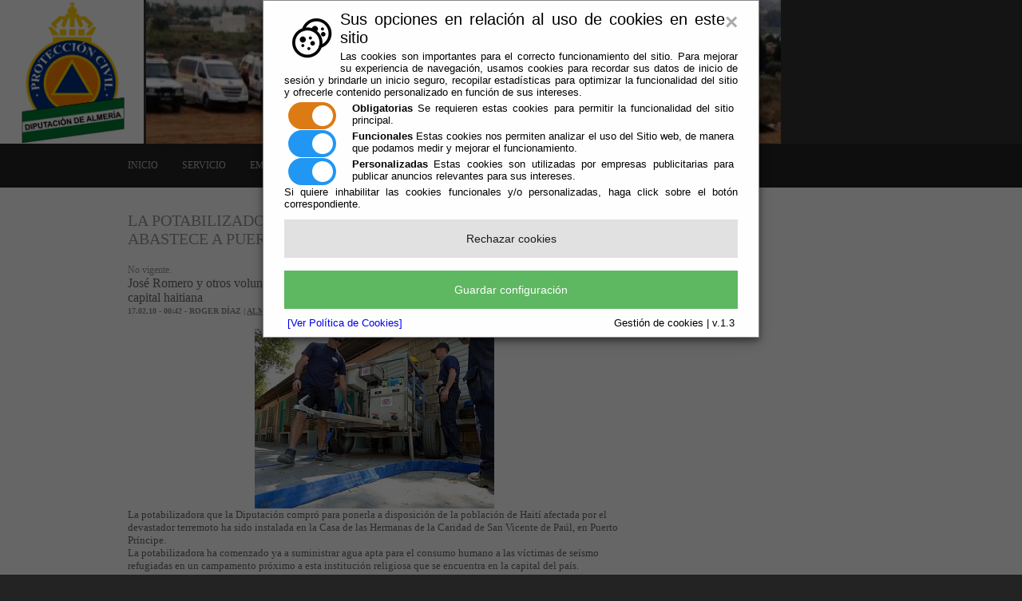

--- FILE ---
content_type: text/html;charset=UTF-8
request_url: https://cuevasdelalmanzora.es/Servicios/cmsdipro/index.nsf/noticias.xsp?p=PCivil&documentId=D1EA538497997C6EC12576CD0034475E
body_size: 16754
content:
<!DOCTYPE html>
<html lang="es">
<head>
<script type="text/javascript">if(!navigator.cookieEnabled)window.location.href="http://cuevasdelalmanzora.es/Servicios/cmsdipro/index.nsf/noticias.xsp?p=PCivil\u0026documentId=D1EA538497997C6EC12576CD0034475E\u0026SessionID=AB4235BA92D031BFE51B719622179BD6E3C763D4";</script>
<title>Protecci&oacute;n Civil Diputaci&oacute;n de Almer&iacute;a | LA POTABILIZADORA QUE LA DIPUTACI&Oacute;N MAND&Oacute; A HAIT&Iacute; YA ABASTECE A PUERTO PR&Iacute;NCIPE</title>
<script type="text/javascript">var dojoConfig = {locale: 'es-es'};</script>
<script type="text/javascript" src="/xsp/.ibmxspres/dojoroot-1.9.7/dojo/dojo.js"></script>
<script type="text/javascript" src="/xsp/.ibmxspres/dojoroot-1.9.7/ibm/xsp/widget/layout/layers/xspClientDojo.js"></script>
<link rel="stylesheet" type="text/css" href="/xsp/.ibmxspres/dojoroot-1.9.7/dijit/themes/tundra/tundra.css">
<link rel="stylesheet" type="text/css" href="/xsp/.ibmxspres/dojoroot-1.9.7/ibm/domino/widget/layout/css/domino-default.css">
<link rel="stylesheet" type="text/css" href="/domjava/xsp/theme/webstandard/xsp.css">
<link rel="stylesheet" type="text/css" href="/domjava/xsp/theme/webstandard/xspLTR.css">
<link rel="stylesheet" type="text/css" href="/domjava/xsp/theme/webstandard/xspSF.css">
<link rel="stylesheet" type="text/css" href="/Servicios/cmsdipro/index.nsf/cmsdip.css">
<meta property="og:url" content="https://cuevasdelalmanzora.es/Servicios/cmsdipro/index.nsf/noticias.xsp?p=PCivil&amp;documentId=D1EA538497997C6EC12576CD0034475E">
<meta property="og:type" content="website">
<meta property="og:title" content="LA POTABILIZADORA QUE LA DIPUTACI&Oacute;N MAND&Oacute; A HAIT&Iacute; YA ABASTECE A PUERTO PR&Iacute;NCIPE">
<meta property="og:description" content="">
<meta property="og:image" content="">
<meta name="twitter:title" content="LA POTABILIZADORA QUE LA DIPUTACI&Oacute;N MAND&Oacute; A HAIT&Iacute; YA ABASTECE A PUERTO PR&Iacute;NCIPE">
<meta name="twitter:description" content="">
<meta name="twitter:url" content="https://cuevasdelalmanzora.es/Servicios/cmsdipro/index.nsf/noticias.xsp?p=PCivil&amp;documentId=D1EA538497997C6EC12576CD0034475E">
<meta name="twitter:image" content="">
<meta>
<link href="/Servicios/cmsdipro/configuracion.nsf/plantillasref/PCivil_restoy_styles/$file/layout.css" rel="stylesheet" type="text/css">
<script type="text/javascript" src="/Servicios/cmsdipro/configuracion.nsf/plantillasref/PCivil_restoy_scripts/$file/jquery-1.4.1.min.js"></script>
<script type="text/javascript" src="https://www.googletagmanager.com/gtag/js?id=G-NS9T2PYV2F"></script>
<script type="text/javascript"> window.dataLayer = window.dataLayer || []; function gtag(){dataLayer.push(arguments);} gtag('js', new Date()); gtag('config', 'G-NS9T2PYV2F'); </script>
<script type="text/javascript" src="/Servicios/cmsdipro/index.nsf/cmsdipro.js"></script>
<meta content="no-cache" http-equiv="Cache-control">
<meta content="no-cache" http-equiv="Pragma">
<meta name="generator" content="CMSDIP-PRO v.3.1.0">
<link href="/Servicios/cmsdipro/configuracion.nsf/plantillasref/PCivil_restoy/$file/favicon.ico" rel="shortcut icon" type="image/x-icon">
</head>
<body class="xspView tundra">
<script charset="utf-8" type="text/javascript">var cmsxp_pagina = "PCivil";var cmsxp_url = "https://cuevasdelalmanzora.es/Servicios/cmsdipro/index.nsf/noticias.xsp?p=PCivil&documentId=D1EA538497997C6EC12576CD0034475E";</script><!-- Start - configuración cookies ley rgpd 2018 --> 
<script type="text/javascript" src="https://www.dipalme.org/Servicios/cmsdipro/cookies.nsf/cookies/cookies_init_arc2018_original.js"></script>
<!-- End - configuración cookies ley rgpd 2018 -->
		
<div class="wrapper row1">
  
  	 	<div class="escudo">			
			 <a href="/Servicios/cmsdipro/index.nsf/index.xsp?p=PCivil" title="Proteccion Civil Diputacion de Almeria"><img src="/Servicios/cmsdipro/configuracion.nsf/plantillasref/PCivil_restoy_images/$file/logo.png" width="180" height="180" alt="Logo"></a>
	  	   
	  	     <a href="/Servicios/cmsdipro/index.nsf/index.xsp?p=PCivil" title="Cabecera"><img src="/Servicios/cmsdipro/configuracion.nsf/plantillasref/PCivil_restoy_images/$file/header-logo.jpg" width="795" height="180" alt="Header Logo">
	    </div>
	  
		 
</div>
<div class="wrapper row2">
  	 <nav id="topnav" class="clear">
  <ul ><li class=" " ><a href="/Servicios/cmsdipro/index.nsf/index.xsp?p=PCivil" title="Volver a página inicial"  >INICIO</a></li><li class=" " ><a href="/Servicios/cmsdipro/index.nsf/seccion.xsp?p=PCivil&amp;ref=servicio" title="Servicios prestados, normativa, organizacion"  >SERVICIO</a><ul><li class=" " ><a href="/Servicios/cmsdipro/index.nsf/informacion.xsp?p=PCivil&amp;documentId=33FBE08C894571EBC12572880037B112" title="Servicios prestados"  >Carta de Servicios</a></li><li class=" " ><a href="/Servicios/cmsdipro/index.nsf/informacion.xsp?p=PCivil&amp;documentId=DD73B1220A186A79C1257288003B7468" title="Estructura de Protección Civil de la Diputación de Almería"  >Objeto - Estructura</a></li><li class=" " ><a href="/Servicios/cmsdipro/index.nsf/informacion.xsp?p=PCivil&amp;documentId=3909A3F9FED07680C1257288003B6679" title="Funciones"  >Oficina Técnica</a></li><li class=" " ><a href="/Servicios/cmsdipro/index.nsf/informacion.xsp?p=PCivil&amp;documentId=C9D83F1337B26AB5C1257288003B3BE7" title="PMA"  >Puesto de Mando Avanzado</a></li></ul></li><li class=" " ><a href="/Servicios/cmsdipro/index.nsf/seccion.xsp?p=PCivil&amp;ref=emergencias" title="Información sobre las Unidades de Emergencias de la Agrupación"  >EMERGENCIAS</a><ul><li class=" " ><a href="/Servicios/cmsdipro/index.nsf/informacion.xsp?p=PCivil&amp;documentId=DA08F4A60AFF5D55C1257E0600475103" title="Información General de la Unidad de Emergencias"  >Información General</a></li><li class=" " ><a href="/Servicios/cmsdipro/index.nsf/informacion.xsp?p=PCivil&amp;documentId=B25B6EE523E12D33C1257288003B206C" title="información del Grupo de Búsqueda y Rescate de la Agrupación"  >Búsqueda y Rescate</a></li><li class=" " ><a href="/Servicios/cmsdipro/index.nsf/informacion.xsp?p=PCivil&amp;documentId=C43AA710713BF5FBC1257E06003BBC8D" title="Información de la Unidad Canina"  >Unidad Canina</a></li></ul></li><li class=" " ><a href="/Servicios/cmsdipro/index.nsf/seccion.xsp?p=PCivil&amp;ref=agrupacion" title="Información sobre la Agrupación de Protección Civil de la Diputación de Almería"  >LA AGRUPACIÓN</a><ul><li class=" " ><a href="/Servicios/cmsdipro/index.nsf/informacion.xsp?p=PCivil&amp;documentId=D02822EEA3B31463C1257288003B2C4E" title="Información del Objeto y regulación de la Agrupación"  >Normas</a></li><li class=" " ><a href="/Servicios/cmsdipro/index.nsf/informacion.xsp?p=PCivil&amp;documentId=E3892FF435C7A826C1257288003888A1" title="Estructura de la Agrupación de Protección Civil de la Diputación de Almería"  >Organigrama</a></li><li class=" " ><a href="/Servicios/cmsdipro/index.nsf/noticias_view_entidad_rol.xsp?p=PCivil" title="Información destacada sobre Protección Civil"  >Noticias</a></li><li class=" " ><a href="/Servicios/cmsdipro/index.nsf/informacion.xsp?p=PCivil&amp;documentId=19AEC4E3A6B3DD85C1257284004D8C69" title="Formulario en formato papel para solicitar ser voluntario de la Agrupación"  >Solicitud de Ingreso</a></li></ul></li><li class=" " ><a href="/Servicios/cmsdipro/index.nsf/seccion.xsp?p=PCivil&amp;ref=avisos" title="Información de interés sobre Avisos y Protección Civil"  >AVISOS</a><ul><li class=" " ><a href="http://www.aemet.es/es/eltiempo/prediccion/avisos" title="Avisos Metereológicos de la AEMET"  >Avisos Metereoloógicos</a></li><li class=" " ><a href="/Servicios/Informacion/Informacion.nsf/referencia/Diputacion+Provincial+de+Almeria+Carreteras+DP-CTRAS-P" title="Información de incidencias en carreteras y vías de la provincia"  >Incidencias en Vías de la Provincia</a></li><li class=" " ><a href="http://www.proteccioncivil.org/" title="Web de la Dirección General de Protección Civil y Emergencias"  >Dirección General Protección Civil</a></li><li class=" " ><a href="http://www.juntadeandalucia.es/organismos/justiciaeinterior/areas/emergencias.html" title="Emergencias 112 Andalucía"  >Emergencias 112 Andalucia</a></li></ul></li><li class=" " ><a href="http://app.dipalme.org/util/lanzadera.php?urldest=https://ov.dipalme.org/400000/ciudadano" title="Si dispone de un certificado reconocido por @firma, podrá relacionarse con nosotros 24 horas todos los días del año"  >OFICINA VIRTUAL</a></li><li class=" " ><a href="/Servicios/cmsdipro/index.nsf/formulario_contactosimple.xsp?p=PCivil" title="Contacte con nosotros sin mayor formalidad"  >CONTACTAR</a></li></ul>
	</nav>
</div>
<!-- content -->
<div class="wrapper row3">
  <div id="container" class="clear">
    <!-- content body -->
    <div id="content">
	<h1>LA POTABILIZADORA QUE LA DIPUTACIÓN MANDÓ A HAITÍ YA ABASTECE A PUERTO PRÍNCIPE</h1>
      <!-- ########################################################################################## -->
      <!-- ########################################################################################## -->
      <!-- ########################################################################################## -->
      <!-- ########################################################################################## -->
       <form id="view:_id8" method="post" action="/Servicios/cmsdipro/index.nsf/noticias.xsp?p=PCivil&amp;documentId=D1EA538497997C6EC12576CD0034475E" class="xspForm" enctype="multipart/form-data">
<div class="cms_actualidad">No vigente. </div><div id="view:_id8:teletipo_Texto1" class="limpiar_fondo"><font size="3" color="#686868" face="serif">José Romero y otros voluntarios la han instalado en la Casa de las Hermanas de la Caridad en la capital haitiana </font><br />
<font size="1" color="#8E8E8E" face="serif"><b>17.02.10 - 00:42 - ROGER DÍAZ | </b></font><a href="http://www.ideal.es/almeria/local/almeria/"><font size="1" color="#8E8E8E" face="serif"><b><u>ALMERÍA.</u></b></font></a><font size="1" color="#8E8E8E" face="serif"><b> </b></font><br />
<div align="center"><br />

<table class=" domino-table" border="0" cellspacing="0" cellpadding="0">
<tr valign="top"><td width="312" valign="middle"><div align="center"><img src="/Servicios/cmsdipro/index.nsf/xsp/.ibmmodres/persistence/DominoDoc-2BAEE-Teletipo_Texto/_1_17699718157030-400.jpg" width="300" height="225" alt="La potabilizadora que la Diputación mandó a Haití ya abastece a Puerto Príncipe" align="left" /></div></td></tr>
</table>
</div><font size="2" color="#666666" face="serif">La potabilizadora que la Diputación compró para ponerla a disposición de la población de Haití afectada por el devastador terremoto ha sido instalada en la Casa de las Hermanas de la Caridad de San Vicente de Paúl, en Puerto Príncipe. </font><br />
<font size="2" color="#666666" face="serif">La potabilizadora ha comenzado ya a suministrar agua apta para el consumo humano a las víctimas de seísmo refugiadas en un campamento próximo a esta institución religiosa que se encuentra en la capital del país. </font><br />
<font size="2" color="#666666" face="serif">Una de las personas que han colaborado en su instalación es el bombero almeriense del Poniente, José Romero, que es voluntario de Protección Civil de la Diputación y uno de los cuatro miembros del grupo GEA-España que se desplazaron recientemente al país caribeño para ayudar a los afectados. </font><br />
<font size="2" color="#666666" face="serif">Los responsables de la Diputación Provincial muestran su satisfacción por el éxito de esta misión, ya que la instalación de la potabilizadora se había hecho muy necesaria para cubrir una de las necesidades básicas de la población, como es la de beber agua en buenas condiciones, previniendo así la aparición de enfermedades. También viene a cubrir otra necesidad básica, como es la de la higiene personal. </font><br />
<font size="2" color="#666666" face="serif">Además de la potabilizadora, la Diputación ha trasladado hasta Haití un pabellón de campaña para dar cobijo a los haitianos ante la inminente llegada de la temporada de lluvias, a la espera de que los damnificados puedan recuperar sus casas a través de labores de reconstrucción que van a durar años. </font><br />
<font size="2" color="#666666" face="serif"><b>Orgullo </b></font><br />
<font size="2" color="#666666" face="serif">El presidente de la Diputación, Juan Carlos Usero, asegura a este respecto que «las imágenes del material donado por los almerienses a través de esta institución y ya instalado nos debe llenar de orgullo, puesto que confirman una vez más la generosidad de los almerienses y su carácter solidario». </font><br />
<font size="2" color="#666666" face="serif">Una generosidad que ha supuesto la aportación de 13.000 euros, un dinero que va a contribuir a salvar muchas vidas y a procurar bienestar a una población muy pobre, sin recursos, que sufre las terribles consecuencias de un seísmo que se ha ensañado con el país más humilde de Latinoamérica. </font><br />
<font size="2" color="#666666" face="serif">Usero quiere trasladar un mensaje de aliento «a todas las personas que, como José Romero, colaboran de forma altruista y absolutamente ejemplar en un operativo tan duro como el que la comunidad internacional ha desplegado en el lugar de la catástrofe». </font><br />
<font size="2" color="#666666" face="serif">La colaboración de la Diputación no se va a quedar sólo en esto, ya que está previsto que en una segunda fase vuelvan a desplazarse hasta la zona voluntarios para colaborar en las tareas de construcción de campamentos para que puedan refugiarse de los huracanes.</font></div><span id="view:_id8:computedField1" class="xspTextComputedField"></span>
<input type="hidden" name="$$viewid" id="view:_id8__VUID" value="!5u1gh4a1iw6fu96j064tyyano!">
<input type="hidden" name="$$xspsubmitid">
<input type="hidden" name="$$xspexecid">
<input type="hidden" name="$$xspsubmitvalue">
<input type="hidden" name="$$xspsubmitscroll">
<input type="hidden" name="view:_id8" value="view:_id8"></form>
<div class="respuestas">
</div>

      <!-- ########################################################################################## -->
      <!-- ########################################################################################## -->
      <!-- ########################################################################################## -->
      <!-- ########################################################################################## -->
    </div>
    <!-- right column -->
    <aside id="right_column">
      <!-- ########################################################################################## -->
      <!-- ########################################################################################## -->
      <!-- ########################################################################################## -->
      <!-- ########################################################################################## -->
      
      <!-- /section -->
      <!-- ########################################################################################## -->
      <!-- ########################################################################################## -->
      <!-- ########################################################################################## -->
      <!-- ########################################################################################## -->
    </aside>
    <!-- / content body -->
  </div>
</div>
<!-- Footer -->
<div class="wrapper row4">
  <div id="footer" class="clear">
    <!-- ########################################################################################## -->
     
    <!-- ########################################################################################## -->
  </div>
</div>
<!-- Copyright -->
<div class="wrapper row5">
   
  	 
 <footer id="copyright" class="clear">
   	<div class="fl_left">
	<p>Diputación Provincial de Almería. Protección Civil (Cif: P-0400000-F)</p>
	<p>Edficio Servicios Múltiples Ctra/ Ronda, 216 - 04009 Almería</p>
	<p>Teléfono: 950.211.373 - Fax: 950.211.372</p>
	</div>
      <p class="fl_right"><a href="/Servicios/cmsdipro/index.nsf/contenidos.xsp?p=PCivil&amp;ref=aviso_legal">Aviso Legal</a> | <a href="/Servicios/cmsdipro/index.nsf/contenidos.xsp?p=PCivil&amp;ref=politica_privacidad">Politica de privacidad</a> | <a href="/Servicios/cmsdipro/index.nsf/contenidos.xsp?p=PCivil&amp;ref=cookies">Politica de cookies</a></p>
  </footer>
		 
  	
</div>
 
</body>
</html>

--- FILE ---
content_type: text/css
request_url: https://cuevasdelalmanzora.es/Servicios/cmsdipro/configuracion.nsf/plantillasref/PCivil_restoy_styles/$file/homepage.css
body_size: 1276
content:
/*
HTML 5 Template Name: FusionEdge
File: Homepage CSS
Author: OS Templates
Author URI: http://www.os-templates.com/
Licence: <a href="http://www.os-templates.com/template-terms">Website Template Licence</a>
*/

#container #homepage{display:block; width:100%; line-height:1.6em;}

#container #homepage #intro{margin-bottom:10px;}
#container #homepage #intro article{}
#container #homepage #intro article img{margin:0 0 15px 0; padding:4px; border:1px solid #D6D6D6;}
#container #homepage #intro article h2{font-size:14px; font-weight:bold;}
#container #homepage #intro article p{margin:10px 0; padding:0;}

#container #homepage #services{}
#container #homepage #services article{margin-top:20px; padding-top:15px; border-top:1px solid #D6D6D6;}
#container #homepage #services article figure{}
#container #homepage #services article figure img{margin:0 0 15px 0; padding:4px; float:left; border:1px solid #D6D6D6;}
#container #homepage #services article figure figcaption{display:block; float:right; width:230px;}
#container #homepage #services article figure figcaption h2{font-size:14px; font-weight:bold; margin:2px 0 5px 0; padding:0;}
#container #homepage #services article figure figcaption p{margin:0; padding:0; line-height:normal;}
